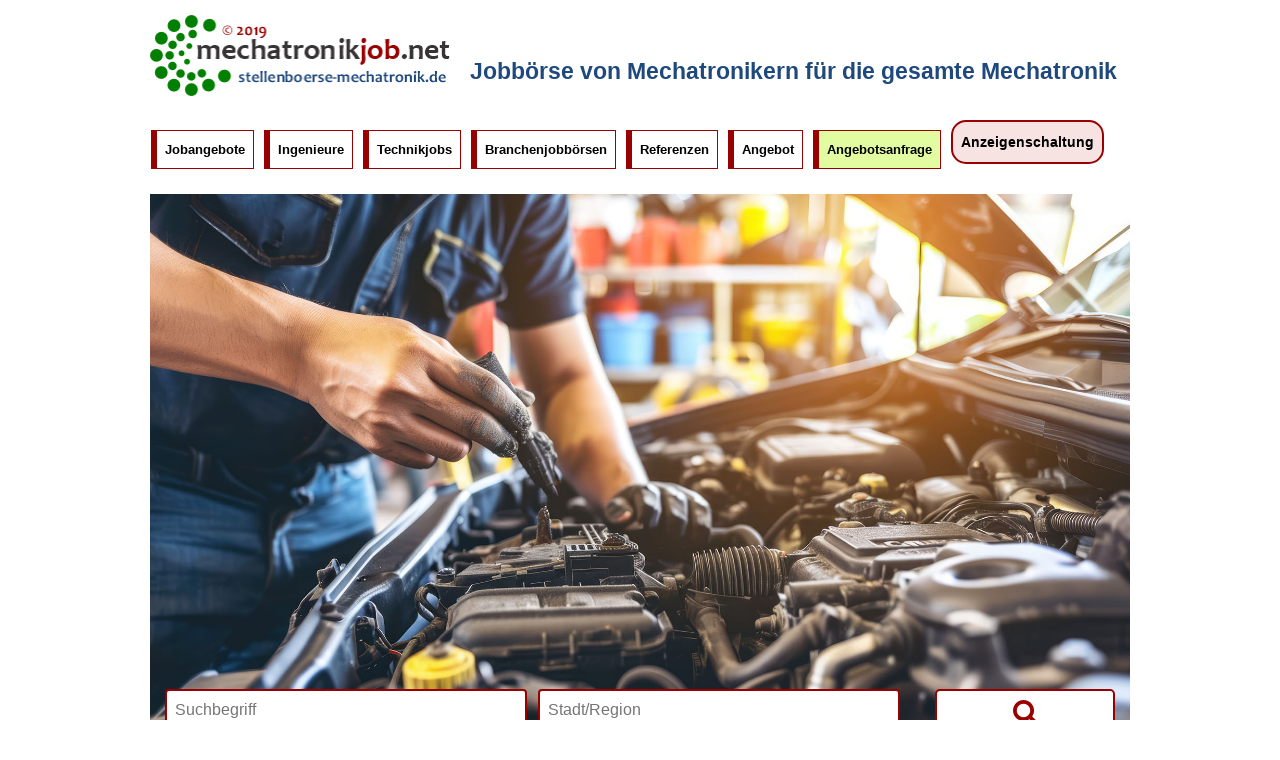

--- FILE ---
content_type: text/html; charset=UTF-8
request_url: http://mechatronikjob.net/arbeitgeber/mediadaten.php
body_size: 29274
content:
<!DOCTYPE html>
<html lang="de">
<head>
  <meta http-equiv="Content-Type" content="text/html; charset=UTF-8" />

  <title>Mechatronikjob.net | Stellenmarkt Jobb&ouml;rse Mechatronik</title>
  <meta name="description" content="mechatronikjob.net ist die BerufsJobboerse fuer alle Jobinteressenten in Mechatronik. Hier finden sich alle qualifizierten Jobangebote und fuer Unternehmen alle Fachmitarbeiter aus dem gesamten Bereich Mechatronik. Mechatronikjob.net wendet sich an alle Profis aus allen Feldern der Mechatronik von
Mechatroniker/in bis zum Mechatronikingenieur/in
Pressebewertung/Fachpresse sehr gut. Staendig aktuelle neue Jobangebote bundesweit und international.
Suchen und finden ist hier besonders einfach und effektiv. Eine kleine,feine und sehr klare SpezialJobboerse fuer alle Bereiche der Mechatronik
"/>

  <meta property="og:title" content="Mechatronikjob.net | Stellenmarkt Jobb&ouml;rse Mechatronik" />
  <meta property="og:image" content="http://mechatronikjob.net/images/mechatronikjob.png" />
  <meta property="og:description" content="mechatronikjob.net ist die BerufsJobboerse fuer alle Jobinteressenten in Mechatronik. Hier finden sich alle qualifizierten Jobangebote und fuer Unternehmen alle Fachmitarbeiter aus dem gesamten Bereich Mechatronik. Mechatronikjob.net wendet sich an alle Profis aus allen Feldern der Mechatronik von
Mechatroniker/in bis zum Mechatronikingenieur/in
Pressebewertung/Fachpresse sehr gut. Staendig aktuelle neue Jobangebote bundesweit und international.
Suchen und finden ist hier besonders einfach und effektiv. Eine kleine,feine und sehr klare SpezialJobboerse fuer alle Bereiche der Mechatronik
" />
  <meta property="og:url" content="http://mechatronikjob.net/arbeitgeber/mediadaten.php" />

  <meta name="twitter:card" content="summary" />
  <meta name="twitter:title" content="Mechatronikjob.net | Stellenmarkt Jobb&ouml;rse Mechatronik" />
  <meta name="twitter:image" content="http://mechatronikjob.net/images/mechatronikjob.png" />
  <meta name="twitter:description" content="mechatronikjob.net ist die BerufsJobboerse fuer alle Jobinteressenten in Mechatronik. Hier finden sich alle qualifizierten Jobangebote und fuer Unternehmen alle Fachmitarbeiter aus dem gesamten Bereich Mechatronik. Mechatronikjob.net wendet sich an alle Profis aus allen Feldern der Mechatronik von
Mechatroniker/in bis zum Mechatronikingenieur/in
Pressebewertung/Fachpresse sehr gut. Staendig aktuelle neue Jobangebote bundesweit und international.
Suchen und finden ist hier besonders einfach und effektiv. Eine kleine,feine und sehr klare SpezialJobboerse fuer alle Bereiche der Mechatronik
" />
  <meta name="twitter:url" content="http://mechatronikjob.net/arbeitgeber/mediadaten.php" />




  <meta name="keywords" content="Jobbörse Mechatronik Stellenmarkt Job Jobalert Mechatroniker"/>

  <meta name="robots" content="index,follow,"/>


  
  <link rel="canonical" href="http://www.mechatronikjob.net/arbeitgeber/mediadaten.php"/>
  <meta name="url" content="http://www.mechatronikjob.net"/>

  <meta name="revisit-after" content="2 days" />

  <link rel="SHORTCUT ICON" href="http://mechatronikjob.net/images/favicon.ico" />

  <meta http-equiv="pragma" content="no-cache"/>

  <meta http-equiv="cache-control" content="no-cache"/>



  <link rel="stylesheet" type="text/css" href="http://mechatronikjob.net/css/style.css" />

  <link rel="stylesheet" type="text/css" href="http://mechatronikjob.net/css/navigation.css" />

  <link rel="stylesheet" type="text/css" href="http://mechatronikjob.net/css/navigation2.css" />

  <link rel="stylesheet" type="text/css" href="http://mechatronikjob.net/css/layout.css" />

  <link rel="stylesheet" type="text/css" href="http://mechatronikjob.net/css/text.css" />

  <link rel="stylesheet" type="text/css" href="http://mechatronikjob.net/css/css.css" />



  <!-- Font-Awesome -->

  <link rel="stylesheet" href="http://mechatronikjob.net/font-awesome/css/font-awesome.min.css">

  <link rel="stylesheet" href="https://cdnjs.cloudflare.com/ajax/libs/font-awesome/4.7.0/css/font-awesome.css" integrity="sha512-5A8nwdMOWrSz20fDsjczgUidUBR8liPYU+WymTZP1lmY9G6Oc7HlZv156XqnsgNUzTyMefFTcsFH/tnJE/+xBg==" crossorigin="anonymous" referrerpolicy="no-referrer" />

	<!-- Slider CSS -->

    <link href="http://mechatronikjob.net/css/tinycarousel.css" rel="stylesheet">

  <script src="http://mechatronikjob.net/js/jquery.js" type="text/javascript"></script>

  <script src="http://mechatronikjob.net/js/jquery-cycle-min.js" type="text/javascript"></script>


  <script type="text/javascript">


            jQuery.noConflict();

            var $j = jQuery;

            $j(document).ready(function() {

                $j('.slideshow').cycle({

                    fx: 'fade',

                    speed:  'slow',

        width: 728,

                    timeout: 7000,

                    pager:  '#slider_nav',

                    pagerAnchorBuilder: function(idx, slide) {

                        // return sel string for existing anchor

                        return '#page_' + idx + ' a';

                    },

                    updateActivePagerLink: function(id,idx){

                        $j(id).find("a").removeClass('activeSlide');

                        $j('#page_' + idx + ' a').addClass('activeSlide');

                    }

                });

    $j('.slideshow').css('display', 'block');

            });



  </script>




<!-- start additional css, javascript, etc. -->

<style type="text/css">

</style>



<!-- end additional css, javascript, etc. -->

</head>

<body>

  <div id="dialog">

    <div id="wrapper_header">

      <div id="header">

        <div id="header_title">
          Jobbörse von Mechatronikern für die gesamte Mechatronik
          <!-- <br>
      <span>hier suchen hunderte Stellensuchende täglich einen neuen Job</span> -->
        </div>

        <div id="header_logo"><a href="http://mechatronikjob.net/index.php" title="Mechatronikjob.net"><img src="http://mechatronikjob.net/images/mechatronikjob.png" alt="Mechatronikjob.net" width="300" /></a></div>

      </div>

    </div>

    <div id="wrapper_navigation">

      <div id="navigation">

        <ul id="navmenu-h">

          <!-- <li><a class="level1" href="http://mechatronikjob.net/index.php" title="Startseite"><i class="fa fa-home" aria-hidden="true"></i> Home</a></li> -->

          <li><a class="level1 {STYLE}" href="http://mechatronikjob.net/stellenangebote.php" title="Stellenangebote">Jobangebote</a></li>

          <!-- <li><a class="level1 {STYLE}" href="http://mechatronikjob.net/jf_login.php" title="Jobfinder"><i class="fa fa-bell-o" aria-hidden="true"></i> Jobfinder</a></li> -->

          <!-- <li><a class="level1 {STYLE}" href="http://konstruktionsjobs.de/" title="Konstruktionsjobs" target="_blank"><i class="fa fa-building-o" aria-hidden="true"></i> Konstruktionsjobs</a></li> -->

          <li><a class="level1 {STYLE}" href="http://ingenieurweb.de/" title="Ingenieure" target="_blank">Ingenieure</a></li>

          <li><a class="level1 {STYLE}" href="http://stellenanzeigen.tech/" title="Technikjobs" target="_blank">Technikjobs</a></li>

          <!-- <li><a class="level1 {STYLE}" href="http://maschinenbaujobs-24.de/" title="Maschinenbaujobs" target="_blank">Maschinenbau</a></li> -->

          <!-- <li><a class="level1 {STYLE}" href="http://www.handwerker-jobs24.de" title="Handwerk" target="_blank"><i class="fa fa-wrench" aria-hidden="true"></i> Handwerk</a></li> -->

          <li><a class="level1 header_hide_1 {STYLE}" href="http://branchenjobboersen.de/" target="_blank" title="Branchenjobs">Branchenjobbörsen</a></li>

          <!-- <li><a class="level1 {STYLE}" href="http://www.jobline-regiojobs.de" target="_blank" title="Jobline-Regiojobs" rel="nofollow"><i class="fa fa-map-marker" aria-hidden="true"></i> D-Regiojobs</a></li> -->

          <li><a href="http://mechatronikjob.net/arbeitgeber/referenzen.php">Referenzen</a></li>

          <li><a href="http://mechatronikjob.net/arbeitgeber/angebot.php">Angebot</a></li>

          <li><a href="http://hr-instrument.com/index.php?dialog=anfrageformular&do=anfragen&req=aHR0cDovL21lY2hhdHJvbmlram9iLm5ldC88bG9nbz5pbWFnZXMvbWVjaGF0cm9uaWtqb2IucG5nPGxvZ28-MA,," class="bg-green-light-v2" target="_blank">Angebotsanfrage</a></li>

          <li><a href='http://mechatronikjob.net/arbeitgeber/varianten.php#preise' class="list-red" title="Anzeigenschaltung">Anzeigenschaltung</a></li>

        </ul>

      </div>

    </div>

    <div id="wrapper_slider">

      <img src="http://mechatronikjob.net/images/bg.jpeg" alt="">

      <div class="container" style="display: flex; align-items:center;">

        <form action="http://mechatronikjob.net/stellenangebote.php" class="form-search" method="GET" style="display: flex; align-items:center; justify-content:space-between;">

          <!-- <h2 class="text-red border-bottom border-danger">Jobsuche</h2> -->

          <div class="form-group">
            <input id="was" name="was" type="text" class="form-control" placeholder="Suchbegriff">
          </div>

          <div class="form-group" style="margin-left: -25px;">
            <input type="text" id="wo" name="wo" class="form-control" placeholder="Stadt/Region">
          </div>

          <button class="btn-red-suchen" type="submit" name="button" id="button"><i class="fa fa-search fa-2x" aria-hidden="true"></i>

        </form>

      </div>

    </div>

    <!-- End des Content Sliders-->

    <!-- Start Arbeitgeber navigation -->

    <div id="home_arbeitgeber">

      <div id="home_arbeitgeber_nav">

        <!-- <div class="title-header-3">
      HTML/Stellenanzeige durchgehend bis zur Stellenbesetzung einmalig &euro; 720,- netto
    </div> -->

        <div class="title-header-2">
          <h2>Mechatronikjob.net ist die erfahrene und erfolgreiche Spezialjobbörse
          für alle qualifizierten Bereiche der Mechatronik</h2>
          <h4><b class="text-red">Unsere klare Zielsetzung:</b><br>Wir bringen Unternehmen der Branche mit sehr gut passenden Fach-und 
          Führungskräften gezielt, schnell und kostengünstig zusammen.</h4>

          <h4><b class="text-purple">Arbeits-Garantie 6 Monate:</b>
          <br>
          Sollte der eingestellte MA innert dieser Zeit kündigen - kostenfreie Neusuche</h4>

        </div>

        <div style="padding-left: 5px;" class="arbeitgeber_logos">

          <div div id="slider1">
            <a class="buttons prev" href="#"><i class="fa fa-chevron-left" aria-hidden="true"></i></a>
            <div class="viewport">
              <ul class="overview">

                <li>
                  <div class="overview-img">
                    <a href="">
                      <img src="http://mechatronikjob.net/images/htmllogo/9853.png" />
                    </a>
                  </div>
                  <div class="overview-content">
                    <a href="" class="titulo">Assfalg GmbH</a>
                  </div>
                </li>

                <li>
                  <div class="overview-img">
                    <a href="">
                      <img src="http://mechatronikjob.net/images/htmllogo/9851.png" />
                    </a>
                  </div>
                  <div class="overview-content">
                    <a href="" class="titulo">Jakob Becker GmbH & Co. KG</a>
                  </div>
                </li>

                <li>
                  <div class="overview-img">
                    <a href="">
                      <img src="http://mechatronikjob.net/images/htmllogo/9850.png" />
                    </a>
                  </div>
                  <div class="overview-content">
                    <a href="" class="titulo">BZ Baumaschinen GmbH</a>
                  </div>
                </li>

                <li>
                  <div class="overview-img">
                    <a href="">
                      <img src="http://mechatronikjob.net/images/htmllogo/9847.png" />
                    </a>
                  </div>
                  <div class="overview-content">
                    <a href="" class="titulo">BESTEC GmbH</a>
                  </div>
                </li>

                <li>
                  <div class="overview-img">
                    <a href="">
                      <img src="http://mechatronikjob.net/images/htmllogo/9844.png" />
                    </a>
                  </div>
                  <div class="overview-content">
                    <a href="" class="titulo">Messer Produktionsgesellschaft Speyer mbH</a>
                  </div>
                </li>

                <li>
                  <div class="overview-img">
                    <a href="">
                      <img src="http://mechatronikjob.net/images/htmllogo/9843.png" />
                    </a>
                  </div>
                  <div class="overview-content">
                    <a href="" class="titulo">ETS Edelstahltechnik GmbH</a>

                  </div>
                </li>

                <li>
                  <div class="overview-img">
                    <a href="">
                      <img src="http://mechatronikjob.net/images/htmllogo/9841.png" />
                    </a>
                  </div>
                  <div class="overview-content">
                    <a href="" class="titulo">Ernst Dello GmbH & Co. KG</a>

                  </div>
                </li>

                <li>
                  <div class="overview-img">
                    <a href="">
                      <img src="http://www.elektronikjobs-24.de/images/htmllogo/87139.png" />
                    </a>
                  </div>
                  <div class="overview-content">
                    <a href="" class="titulo">Smurfit Kappa GmbH</a>
                  </div>
                </li>

                <li>
                  <div class="overview-img">
                    <a href="">
                      <img src="http://mechatronikjob.net/images/htmllogo/9829.png" />
                    </a>
                  </div>
                  <div class="overview-content">
                    <a href="" class="titulo">Werner Bauser GmbH</a>

                  </div>
                </li>

                <li>
                  <div class="overview-img">
                    <a href="">
                      <img src="http://mechatronikjob.net/images/logo/355.png" />
                    </a>
                  </div>
                  <div class="overview-content">
                    <a href="" class="titulo">LRE Medical GmbH</a>
                  </div>
                </li>

                <li>
                  <div class="overview-img">
                    <a href="">
                      <img src="http://www.elektronikjobs-24.de/images/logo/158.png" />
                    </a>
                  </div>
                  <div class="overview-content">
                    <a href="" class="titulo">Abellio Rail Baden-Württemberg GmbH</a>
                  </div>
                </li>

                <li>
                  <div class="overview-img">
                    <a href="">
                      <img src="http://www.mechatronikjob.net/images/htmllogo/9834.png" />
                    </a>
                  </div>
                  <div class="overview-content">
                    <a href="" class="titulo">Mettler Toledo (Garvens) GmbH</a>
                  </div>
                </li>

              </ul>
            </div>
            <a class="buttons next" href="#"><i class="fa fa-chevron-right" aria-hidden="true"></i></a>
          </div>

          <div class="text-after-menu">
            <p>
              <b class="text-blue font-22">Wir ruhen nicht, bis Ihre Stelle optimal besetzt ist !</b>
              <!-- <br>
              <b class="text-red font-16">Wie lange Sie Ihr Stelleninserat veröffentlichen wollen, (ohne Mehrkosten) entscheiden Sie !</b> -->
            </p>
          </div>

          <div class="clear"></div>

        </div>

      </div>

      <div id="home_arbeitgeber_left">

        <div class="buttons-left">

          <a href="http://mechatronikjob.net/arbeitgeber/anmelden.php" class="btn-green-light" rel="nofollow">Login Express</a>

          <a href="http://mechatronikjob.net/arbeitgeber/registro.php" class="btn-re" rel="nofollow">Registrieren Express</a>

          <!-- <a href="http://mechatronikjob.net/arbeitgeber/angebot.php" class="btn-orange" rel="nofollow"> Angebot</a>

            <a href="http://hr-instrument.com/index.php?dialog=anfrageformular&do=anfragen&req=aHR0cDovL21lY2hhdHJvbmlram9iLm5ldC88bG9nbz5pbWFnZXMvbWVjaGF0cm9uaWtqb2IucG5nPGxvZ28-MA,," class="btn-ar" rel="nofollow" target="_blank"> Angebot anfragen</a> -->
        </div>

        <!-- <p class="text-center">
              <a href="http://www.branchenjobboersen.de/" target="_blank"><img src="http://www.branchenjobboersen.de/images/branchen-jobboersen.png" width="150" /></a>
          </p> -->

        <div class="logos-left">

          <a href="http://stellenanzeigen.tech/" target="_blank"><img src="http://stellenanzeigen.tech/images/stellenanzeigen.png" /></a>

        </div>

        <div class="buttons-left">

          <a href="http://mechatronikjob.net/" class="btn-green-light" rel="nofollow">Mechatronikjob.at</a>

          <!-- <a href="http://mechatronikjob.net/" class="btn-re" rel="nofollow">Mechatronik.world</a> -->

        </div>

        <div class="logos-left">

          <a href="http://ingenieur.at/" target="_blank"><img src="http://ingenieur.at/images/ingenieur.png" /></a>

        </div>

      </div>

    </div>

    <div class="clear"></div>

    <div id="navigation2">

      <ul id="navmenu-h2">


        <li><a class="" href="http://mechatronikjob.net//arbeitgeber/wir-bieten.php" title="Wir">Wir bieten</a></li>

        <li><a class="level1" href="http://mechatronikjob.net//arbeitgeber/mediadaten.php" title="Mediadaten">Mediadaten</a></li>

        <li><a class="level1" href="http://mechatronikjob.net//arbeitgeber/inklusive.php" title="Inklusive">Inklusive</a></li>

        <li><a class="level1 {STYLE}" href="http://mechatronikjob.net/arbeitgeber/index.php?dialog=vorschaltseite" title="Anzeigenpreise">Anzeigenpreise</a></li>

        <li><a class="level1 {STYLE}" href="http://mechatronikjob.net/arbeitgeber/zugriffszahlen.php" title="Zugriffszahlen">Zugriffszahlen</a> </li>

        <li>
              
              <a href="http://mechatronikjob.net/arbeitgeber/varianten.php#preise" class="btn-stellenanzeige">Anzeigenschaltung</a>
            
          </li>

        <!-- <li><a class="level1 {STYLE}" href="mailto:anzeigen@mechatronikjob.net" title="Anzeigen">anzeigen@mechatronikjob.net</a> </li> -->

      </ul>

      <div class="clear"></div>

    </div>



    <!-- End Arbeitgeber Navigation-->



    <div id="wrapper_content">

      <div id="content">

        <div id="frame_home" class="clear">
  <div id="second_column3" class="home_columns">

    <!-- start additional Anzeige -->

    <h1>Mediadaten</h1>

    <p>

      Mit mechatronikjob.net der beliebten Jobbörse für die Mechatronik finden Sie
      hunderte Stellensuchende passend zu Ihren freien Stellen schnell und sofort.

    </p>

    <br><br>

    <h3>Ihre Vorteile als Arbeitgeber</h3>

    <div class="list-square-red">
      <ul>
        <li>mechatronikjob.net Wird von Stellensuchenden gelesen die in der Mechatronik tätig sind</li>

        <li>User/Leser aktuell ca. 161.000</li>

        <li>Page Impressions: 1.108.000</li>

        <li>Arbeitgeber inserieren preiswert, flexibel und sparen Zeit und Geld</li>

        <li>Leser sind im Durchnschnitt pro Besuch ca. 8 Minuten auf den Seiten</li>

        <li>Publikationszeit: Expressanzeige bis zu 3 Monate, Premiumanzeige bis zu 6 Monate, Premiumanzeige Exklusiv bis zu 12 Monate</li>

        <li>Anzeigenschaltung/Expressanzeige über Ihren Kundenaccount</li>

        <li>Publikation von HTML/Anzeigen gestaltet zum günstigsten Tarif</li>

        <li>Verbreitung der Stellenausschreibung zusätzlich über Jobsuchmaschinen</li>

        <li>Matching Ihrer Anzeige mit unserer internen Bewerberdatenbank nach Schaltung</li>

        <li>Sichere Anzeigenschaltung mit Vollzeitwertgarantie und Reichweitengarantie</li>

        <li>User aus allen Berufsbereichen der Mechatronik</li>

        <li><a href="http://mechatronikjob.net/arbeitgeber/varianten.php#preise">zur Anzeigenschaltung</a></li>

      </ul>
    </div>

    <br><br>

    <h3>mechatronikjob.net arbeitet auch mit Agenturen</h3>

      <p>

        Eingetragene Werbeagenturen erhalten eine 15%ige AE- direkt an der Rechnung abgezogen.

      </p>

      <p>

        Es gelten unsere allgem. <a href="http://mechatronikjob.net/arbeitgeber/agb.php">AGB</a> auf der Webseite

      </p>

      <p>

        Anfragen richten Sie bitte direkt an: <a href="mailto:anzeigen@mechatronikjob.net" class="text-red"><b>anzeigen@mechatronikjob.net</b></a>

      </p>

      <p>

        <a href="index.php">Startseite zurück</a>

    </p>

    <br><br>
              
  </div>


  <!-- end additional Anzeige -->

    <div id="wrapper_footer" class="clear">

    <div style="border-bottom:3px solid #990000; padding-bottom:10px;">

      &copy; 2019 <a href="http://mechatronikjob.net/index.php">Mechatronikjob.net</a> |
      <a href="http://mechatronikjob.net/arbeitgeber/impressum.php">Impressum</a> |
      <a href="http://mechatronikjob.net/arbeitgeber/agb.php">AGB</a> |
      <a href="http://mechatronikjob.net/arbeitgeber/datenschutzerklaerung.php">Datenschutzerklärung</a> |
      <a href="http://mechatronikjob.net/arbeitgeber/haftungshinweise.php">Haftungshinweise</a> |
      <a href="http://mechatronikjob.net/arbeitgeber/faq.php">FAQ</a> |
      <!-- <a href="http://mechatronikjob.net/arbeitgeber/partner_kooperationen.php">Kooperationen</a> | -->
      <a href="http://mechatronikjob.net/arbeitgeber/geschlechterhinweis.php">Geschlechterhinweis</a> | 
      <a href="http://mechatronikjob.net/arbeitgeber/beschwerde.php">Beschwerde</a>
      <br />
      <a href="http://mechatronikjob.net/arbeitgeber/kundenreferenzen.php">Kundenreferenzen</a> | 
      <a href="http://mechatronikjob.net/arbeitgeber/kooperationen.php">Kooperationen</a> |
      <a href="http://mechatronikjob.net/arbeitgeber/varianten.php#presise">Stellenanzeige schalten</a> |
      <a href="http://mechatronikjob.net/arbeitgeber/registro.php" rel="nofollow">Unternehmen registrieren</a> |
      <a href="http://mechatronikjob.net/arbeitgeber/mediadaten.php">Mediadaten</a> |
      <a href="http://mechatronikjob.net/arbeitgeber/index.php?dialog=vorschaltseite">Anzeigenpreise</a> |
      <a href="mailto:anzeigen@mechatronikjob.net" class="text-red"><b>anzeigen@mechatronikjob.net</b></a>

    </div>

      <div style="padding-top:10px;">

        <a href="http://www.handelsblatt.com/" target="_blank" rel="nofollow">Newsticker</a>  | 

        <a href="http://www.welt.de/" target="_blank" rel="nofollow">Tageszeitung</a> | 

        <a href="http://www.wetter.de/" target="_blank" rel="nofollow">Wetter</a> | 

        <a href="http://www.schlummer-atlas.de/" target="_blank" rel="nofollow">Hotels</a> | 
        <a href="http://www.alles-deutschland.de/" target="_blank" rel="nofollow">Stadtinfos</a> | 

        <a href="http://www.justlanded.de/" target="_blank" rel="nofollow">Auslandsguide</a> | 

        <a href="http://www.feiertage.net/" target="_blank" rel="nofollow">Feiertagskalender</a> | 

        <a href="http://www.entfernung.org/" target="_blank" rel="nofollow">Entfernungsmesser</a> | 

        <a href="http://www.orte-in-deutschland.de/" target="_blank" rel="nofollow">Orte/Deutschland</a> | 

        <a href="http://www.plz-suche.org/" target="_blank" rel="nofollow">PLZ-Deutschland</a>

    </div>


  </div>

<!-- <div id="wrapper_footer" class="clear">

  <div id="footer">

    <div id="footer_inside">

      <table width="100%" border="0" cellspacing="0" cellpadding="5">

        <tr>

          <td width="20%" class="footer_title">Jobsuche</td>

          <td width="20%" class="footer_title">Bewerberinfos</td>

          <td width="20%" class="footer_title">Arbeitgeber</td>

          <td width="20%" class="footer_title">Über uns</td>

          <td width="20%" class="footer_title">Informationen</td>

        </tr>

        <tr>

          <td colspan="5">

            <div style="border-top:2px solid #990000; margin:10px 0;"></div>

          </td>

        </tr>

        <tr>

          <td valign="top" class="footer_box"><a href="http://mechatronikjob.net/branchen.php">Nach Funktionsbereichen</a><br />

              <a href="http://mechatronikjob.net/bundeslaender.php">Nach Ländern / Regionen</a><br />

              <a href="http://mechatronikjob.net/kompakt-fuer-stellensuchende.php">Kompakt / Stellensuchende</a></td>

          <td valign="top" class="footer_box">

            <a href="http://mechatronikjob.net/jf_login.php">Jobfinder/Alert nutzen</a><br />


            <a href="http://mechatronikjob.net/partnernetz.php">Partnernetzwerk</a><br /></td>

          <td rowspan="3" valign="top" class="footer_box"><a href="http://mechatronikjob.net/arbeitgeber/index.php?dialog=vorschaltseite">Stellenanzeige schalten</a><br />

              <a href="http://mechatronikjob.net/arbeitgeber/mediadaten.php">Mediadaten</a> <br />

              <a href="http://mechatronikjob.net/arbeitgeber/insertionspreise.php">Anzeigen / Preise</a> <br />

              <a href="http://mechatronikjob.net/arbeitgeber/kompaktfuerarbeitgeber.php">Kompakt</a><br>

              <a href="http://mechatronikjob.net/arbeitgeber/gutegruende.php">Gute Gründe</a><br />

              <a href="http://mechatronikjob.net/arbeitgeber/kundensicherheits-garantien.php">Erfolgsgarantien</a> <br />

              <a href="http://mechatronikjob.net/arbeitgeber/bannerwerbung.php">Bannermarketing</a> <br />

          <td rowspan="3" valign="top" class="footer_box"><a href="http://mechatronikjob.net/arbeitgeber/unserewerte.php">Unsere Werte</a><br />

            <a href="http://mechatronikjob.net/arbeitgeber/kundenreferenzen.php">Kundenreferenzen</a><br />

            <a href="http://mechatronikjob.net/partnernetz.php">Netzwerkpartner</a><br />

            <a href="http://mechatronikjob.net/arbeitgeber/kontakt.php">Kontakt</a><br />

            <a href="http://mechatronikjob.net/arbeitgeber/faq.php">FAQ</a><br />

            <a href="http://mechatronikjob.net/arbeitgeber/impressum.php">Impressum</a><br />

            <a href="http://mechatronikjob.net/arbeitgeber/agb.php">AGB</a><br />

            <a href="http://mechatronikjob.net/arbeitgeber/datenschutzerklaerung.php">Datenschutzerklärung</a><br />

            <a href="http://mechatronikjob.net/arbeitgeber/haftungshinweise.php">Haftungshinweise</a><br />

            <a href="http://de.fotolia.com" target="_blank" rel="nofollow">Bildquellen Fotolia</a></td>

          <td rowspan="3" valign="top" class="footer_box">

            <a href="http://www.handelsblatt.com/" target="_blank" rel="nofollow">Newsticker</a> <br />

            <a href="http://www.welt.de/" target="_blank" rel="nofollow">Tageszeitung</a><br />

            <a href="http://www.wetter.de/" target="_blank" rel="nofollow">Wetter</a><br />

            <a href="http://www.schlummer-atlas.de/" target="_blank" rel="nofollow">Hotels</a><br />
            <a href="http://www.alles-deutschland.de/" target="_blank" rel="nofollow">Stadtinfos</a><br />

            <a href="http://www.justlanded.de/" target="_blank" rel="nofollow">Auslandsguide</a><br />

            <a href="http://www.feiertage.net/" target="_blank" rel="nofollow">Feiertagskalender</a><br />

            <a href="http://www.entfernung.org/" target="_blank" rel="nofollow">Entfernungsmesser</a><br />

            <a href="http://www.orte-in-deutschland.de/" target="_blank" rel="nofollow">Orte/Deutschland</a><br />

            <a href="http://www.plz-suche.org/" target="_blank" rel="nofollow">PLZ-Deutschland</a><br /></td>

        </tr>

      </table>

    </div>

  </div>

</div> -->

<!-- <div id="wrapper_copyright_powered2" class="clear">

  

</div> -->

    <script type="text/javascript" src="https://code.jquery.com/jquery-latest.min.js"></script>

    <script src="http://mechatronikjob.net/js/jquery.tinycarousel.js"></script>
    <script type="text/javascript">
        $(document).ready(function()
        {
            $('#slider1').tinycarousel();
        });

        $(document).ready(function() {    
            $(img).css({'left':($(li).width()/2)-($(img).width()/2),'top':($(li).height()/2)-($('#content').height()/2)});
        });
    </script>

</body>

</html>


--- FILE ---
content_type: text/css
request_url: http://mechatronikjob.net/css/style.css
body_size: 1075
content:
/*Global Stylesheet*/
/*Import all the Stylesheets*/

html {
    height: 100%;
    margin: 0px;
    padding: 0px;
}
body {
    margin: 0 auto;
    background-color: #FFF;
    font-family: Arial,Helvetica,sans-serif;
    /*background: url(images/header_background.jpg) repeat-x;*/
    font-size:12px;
    color:#333333;
    height: auto;
    width: 980px;
    text-align: left;
    padding: 0 0 20px;
}

#beforepie{
	margin-bottom:20px;
}

#divrojo{	
	width:600px;
	padding:10px;
	margin:10px auto;
	background:#cccccc;
	margin-bottom:20px;
	color:#990000;
}
#divrojo a{
	color:#990000;
}


.footer-all-portals{
	text-align:center;
	padding:10px 0px;
}
.footer-all-portals-title{
	font-weight:bold;
	padding-bottom:3px;
}
.footer-all-portals-portal{
	display:inline-block;
	padding:0px 3px;
}


/* social */
.social-buttons-outer{
	width:100%;
	padding:20px 0px;
}
.social-buttons-inner{
	width:100%;
	text-align:center;
}
.social-button{
	display:inline-block;
	padding-right:14px;
}
.social-button svg{
	fill:#990000;
}
.social-button svg:hover{
	opacity:0.7;
}
/* social */

--- FILE ---
content_type: text/css
request_url: http://mechatronikjob.net/css/layout.css
body_size: 41645
content:
/* Styles of the Layout */



/* Header Styles */



#wrapper_header {
	margin: 15px 0;
	padding: 0;
	width: 100%;
}
#header {
	margin: 0 auto;
	padding: 0 0 15px;
	width: 980px;
	height: 85px;
	position: relative;
}
#header_title {
	font-size: 23px;
	font-weight: 700;
	left: 320px;
	position: absolute;
	/*width: 600px;*/
	top: 20px;
	color: #1f497d;
	margin: 1em 0;
	padding: 0;
	line-height: 1.2;
	text-align: center;
}
#header_title span
{
    font-size: 0.8em;
		color:#990000;
}

#header_logo {
	display: block;
 	/*margin-top:1*/
	 height: 40px;
	margin: 0;
	outline: medium none;
	/* padding-top: 20px; */
	float: left;
	right: 0;
}
#header_promoter {
	width: 295px;
	height: 24px;
	padding-top: 5px;
	margin-right: 0px;
	margin-bottom: -17px;
	float: right;
}
#header_promoter .promoter_link {
	font-size: 15px;
	color: #FFF;
}
#header_links {
	right: 0px;
	float: right;
	top: 10px;
	font-size: 11px;
	width: 500px;
}
#header_links ul {
	margin: 10;
	padding: 0;
}
#header_links .search div {
	padding-right: 0.5em;
	padding-left: 0.5em;
	background-color: #6983B6;
}
#wrapper_navigation {
	margin: 0 0 10px;
	/*position: relative;*/
	z-index: 200;
	width: 100%;
	/*padding: 25px 0 0;*/
	/*background: url("images/menu_bkgnd.jpg");*/
}
#navigation {
	display: inline-block;
    vertical-align: middle;
}

#navigation2{
	width: 980px;
    padding: 0 10px;
    margin: 0 10px 20px;
}

#navigation-right
{
    display: inline-block;
    vertical-align: middle;
    margin-left: -5px;
    margin-top: -10px;
}
#search_div {
	float: right;
	margin-top: 2px;
}
#search_div div {
	float: left;
	margin-top: 2px;
}
#search_div input.search_button {
	padding: 0px;
}
#search_div input.search_input {
	padding: 0px;
}
#wrapper_banner {
	margin: 0;
	padding: 0;
	width: 100%;
}
#banner {
	margin: 0 auto;
	padding: 0;
	width: 970px;
	height: 244px;
	position: relative;
	background-image: url("images/frontpage_new.jpg");
	background-position: center center;
	background-repeat: no-repeat;
}
#banner_text {
	top: 40px;
	left: 540px;
	width: 370px;
	height: 105px;
	position: absolute;
	font-size: 1.4em;
	color: #000000;
	line-height: 1.2;
}
#wrapper_content {
	margin: 0 auto;
	padding: 0;
	width: 980px;
}
#content {
	margin: 0px;
	padding: 0;
	width: 100%;
	position: relative;
	float: left;
	height: auto !important;
	background-color: #FFFFFF;
	z-index: 999;
}
#wrapper_footer {
	text-align: center;
	border-radius:10px;
	background-color: #eee;
	color:#000000;
	padding:10px;
	width: 100%;
	font-weight: 500;
	margin-bottom: 30px;
}

#wrapper_footer a
{
	color: #000;
}

#footer {
	margin: 0 auto;
	padding: 0;
	width: 980px;
	height: 225px;
	position: relative;
	background-color: #fff;
}

#footer_inside {
	margin: 0;
	padding: 0px;
	width: 980px;
	height: 250px;
	position: absolute;
	text-align: left;
	/*background-color:#f1f5e8;*/
}

#wrapper_copyright_powered {
	margin: 0 auto;
	padding: 10px 0 15px 0;
   width: 980px;
	color: #999999;
	font-size: 11px;
	border-top: 1px solid #E8E8E8;
	height: 65px;
}

#wrapper_copyright_powered2 {
	margin: 0 auto;
	padding: 10px 10px 15px 10px;
	width: 960px;
	color: #666;
	font-size: 11px;
	border-top: 2px solid #990000;
	height: 44px;

}

#copyright {
	float: left;
	text-align: left;
	/*margin-top: -25px;*/
	margin-bottom: 15px;
}

#copyright h3{
	color: #990000;
	font-weight: 700;
}

#powered {
	float: right;
	text-align: right;
}
/* Footer Inside Style */

#footer_inside a{
    text-decoration:none;
    color:#1e477b;
	font-size: 12px;
}

#footer_inside a:hover{
    text-decoration:none;
}

#footer_inside .footer_title{
	color:#ffffff;
	font-size:12px;
	font-weight:bold;
	background-color:#769A19;
}

#footer_inside .footer_box
{
	background-color:#e2fca1;
}

#footer_inside .footer_box a{
	color:#000000;
	}

#footer_inside .footer_box a:hover
{
	text-decoration: underline;
}


/*spezial Styles für die Startseite*/



#frame_home {
	margin: 0;
	padding: 0;
	width: 100%;
	height: auto !important;
	float: left;
}
#first_column {
	width: 225px;
	/*margin-top: -300px;*/
}
#second_column2 {
	width: 700px;
	padding-left: 8px;
	;
}

#second_column3 {
	width: 980px;
	padding: 10px;
	;
}

#second_column {
	width: 534px;
}
/*spezial Styles für die Anzeigen/Inhalte */

#contenidoanuncio {
	width: 704px;
	padding-top: 10px;
	padding-left: 10px;
	font-size: 13px;
	text-align: left;
}
#titleanuncio {
	color: #2c7746;
	font-weight: normal;
	font-size: 20px;
}
#titleanuncio hr {
	width: 100%;
	height: 0px;/*solo queremos borde*/
	text-align: left;
	border-top: 0px;/*quita el grosor extra de Opera y FFox*/
	border-bottom: #990000 solid 1px;
}
#contenidoanuncio ul {
	list-style-type: square;
	padding-left: 15px;
}
#contenidoanuncio a {
	color: #2c7746;
	text-decoration: none;
}
#contenidoanuncio a:hover {
	color: #2c7746;
	text-decoration: none;
}
.label_gelb {
	font-size: 16px;
	color: #FFFFFF;
	background-color: #e9ad17;
	font-weight: bold;
	height: 35px;
	margin-right: 20px;
	padding: 3px 13px 10px 10px;
}
td.links {
	width: 210px;
	padding-top: 5px;
}
td.rechts {
	width: 550px;
	padding-bottom: 15px;
}
#rahmen_aussen {
	border: 0px solid #333333;
	background-color: #FFFFFF;
	margin: 8px auto;
	background-image: url(images/alpineheader.jpg);
	background-repeat: no-repeat;
	padding-top: 310px;
	background-position: 20px 15px;
}
/*end spezial Style Anzeigen/inhalte*/

#third_column {
	margin-right: 0px;
	width: 180px;
	float: right;
}
.box {
}
.home_columns {
	display: inline;
	float: left;
	height: auto;
	line-height: 1.4;
	margin: 0 17px 15px 0;
	overflow: hidden;
	padding: 0px;
}
.block_contents {
	padding: 14px 10px;
	background-color: #eee;
}


.block_contents h4
{
	font-size: 16px;
	color: #000000;
	font-weight: 700;
	padding: 5px;
	margin: 5px 0 14px;
	text-align: center;
	border-top: 3px solid #990000;
	border-bottom: 3px solid #990000;
}

.block_contents a
{
	color: #000;
}

.home_columns h3.homepage_heading {
	color: #444242;
	margin: 0px;
	padding: 6px 13px;
}
#frame_home_right {
	margin: 0;
	padding: 0;
	width: 292px;
	height: auto !important;
	float: right;
}
#boxes_home {
	margin: 30px 0 0 0;
	padding: 0px 0px 0px 0px;
	width: 616px;
	height: auto !important;
	float: left;
}
#boxes_left, #boxes_center, #boxes_right {
	margin: 0;
	padding: 0;
	width: 292px;
	height: auto !important;
	float: left;
}
#boxes_left, #boxes_center {
	padding-right: 31px;
}

/*
#wrapper_slider {
	margin: 0;
	padding: 0;
	width: 100%;
}
#stellensuche {
	margin-top: 25px;
	float: left;
	width: 225px;
}

#stellensuche h2{
	font-size: 18px;
	color: #990000;
	font-weight: 700;
	margin-bottom: 2em;
}

#stellensuche .form-group{
	margin-bottom: 40px;
}

#stellensuche strong
{
	color: #990000;
}

#tt {
	height: 255px;
	width: 734px;
	float: right;
}
.slideshow {
	height: 190px;
	width: 734px;
	padding: 0px;
	float: right;
}
div.slide {
	height: 180px;
	width: 734px;
}
#home_slider .slideshow img {
	margin: 5px 0;
	height: 180px;
	width: 734px;
}
#slider_controls {
	margin: 0 auto;
	margin-top: 0px;
	z-index: 40;
	position: absolute;
	font-size: 10px;
	width: 980px;
}
#slider_controls ul {
	margin: 0;
	padding: 0;
	float: right;
	position: absolute;
	right: 20px;
}
#slider_controls ul li {
	margin: 0;
	padding: 0;
	list-style: none;
	float: left;
	display: block;
	background: none repeat scroll 0 0 transparent;
	font-size: 13px;
	margin: 0 5px 0 0;
}
#slider_controls ul li a {
	background: none repeat scroll 0 0 #999999;
	color: #FFFFFF;
	display: block;
	font-weight: normal;
	outline: medium none;
	padding: 10px 4px 4px;
	text-decoration: none;
}
#slider_controls ul li a:focus {
	outline: none;
}
#slider_controls ul li a:hover, #slider_controls ul li a.activeSlide {
	background-color: #990000;
}

*/

#wrapper_slider {
    /*width: 734px;*/
    margin: 25px 0 15px;
    float: none;
    width: 100%;
    height: 560px;
    position: relative;
}

#wrapper_slider img{
position: absolute;
inset: 0;
display: block;
width: 100%;
height: 100%;
-o-object-fit: cover;
object-fit: cover;
z-index: 1;
}

#wrapper_slider .container {
    position: absolute;
    width: 980px;
    margin: 480px 0 0;
    z-index: 3;
}

#wrapper_slider .container form{
    width: 100%;
    margin: 0 15px;
}

#wrapper_slider .container .form-group {
    display: inline-flex;
    align-items: center;
    width: 40%;
}

#wrapper_slider .container .form-group input{
    width: 100%;
}

#wrapper_slider .container .form-group input::placeholder{
    font-size: 16px;
}

#wrapper_slider .container .form-group input.form-control{
    width: 90%;
    margin-top: 15px;
    border: 2px solid #990000 !important;
    padding: 9px 8px !important;
    /*height: 42px !important;*/
}

#wrapper_slider .container .form-group input.form-control:focus{
    border: 1px solid #990000 !important;
}

/*#wrapper_slider .container .form-group input[type=submit]{
    width: 100% !important;
    height: 34px !important;
    margin-bottom: 20px !important;
}*/

.btn-red-suchen {
    width: 180px;
    background-color: #fff;
    color: #990000;
    height: 42px;
    padding: 8px;
    border-radius: 5px;
    font-weight: bold;
    /*font-size: 14px;*/
    border: 2px solid #990000;
    cursor: pointer;
    }
    
    .btn-red-suchen:hover{
        background: #f5f5f5;
    }

#home_arbeitgeber {
	/*height: 150px;*/
	width: 980px;
	float: left;
	z-index: 999;
}
#home_arbeitgeber_nav {
	/*height: 60px;*/
	width: 734px;
	margin-left: auto;
	margin-right: auto;
	padding: 0px;
	margin: 0 0 15px;
	float: right;
}

#home_arbeitgeber_left{

    margin: 20px 15px 0 0;
    float: left;
    width: 230px;
}


@font-face{
    font-family:FontAwesome;
    src:url(https://netdna.bootstrapcdn.com/font-awesome/2.0/font//fontawesome-webfont.eot?#iefix) format('eot'),
    url(https://netdna.bootstrapcdn.com/font-awesome/2.0/font//fontawesome-webfont.woff) format('woff'),
    url(https://netdna.bootstrapcdn.com/font-awesome/2.0/font//fontawesome-webfont.ttf) format('truetype'),
    url(https://netdna.bootstrapcdn.com/font-awesome/2.0/font//fontawesome-webfont.svg#FontAwesome) format('svg');
    font-weight:400;font-style:normal;}

/* estilos para la lista y quitar el predeterminado */
.list-circle ul { padding-left:20px; list-style:none; }
.list-circle li { margin-bottom:10px; }

/* aqui viene la magia */
.list-circle li:before {
    font-family: 'FontAwesome';
    content:"\f111";
    margin:0 5px 0 -15px;
    color: #31496B;
}

.list-square-red ul { padding-left:20px; list-style:none; }
.list-square-red li { margin-bottom:20px; }

/* aqui viene la magia */
.list-square-red li:before {
    font-family: 'FontAwesome';
    content:"\f0c8";
    margin:0 5px 0 -15px;
    color: #990000;
}

.list-square-green ul { padding-left:20px; list-style:none; }
.list-square-green li { margin-bottom:10px; }

/* aqui viene la magia */
.list-square-green li:before {
    font-family: 'FontAwesome';
    content:"\f0c8";
    margin:0 5px 0 -15px;
    color: #2c7746;
    font-size: 12px;
}

/* List Circle Red */

/* estilos para la lista y quitar el predeterminado */
.list-circle-red ul { padding-left:15px; list-style:none; }
.list-circle-red li { margin-bottom:25px; }

/* aqui viene la magia */
.list-circle-red li:before {
    font-family: 'FontAwesome';
    content:"\f111";
    margin:0 0 0 -15px;
    color: #990000;
}

.text-green
{
	color:#769A19;
}

.text-red
{
	color:#990000 !important;
}

.text-white{
    color: #fff !important;
}

a.btn-red
{
    background-color:#990000;
    border: 1px solid #990000;
    color:#fff;
    padding:10px 5px;
    text-decoration:none;
    font-size:14px;
    border-radius:5px;
}

a.btn-red:hover
{
    background-color: #990000;
    opacity:0.7;
    text-decoration:none;
    color:#fff;
}

a.btn-branchen
{
    background-color:#769A19;
    border:1px solid #769A19;
    color:#fff;
    padding:10px 5px;
    text-decoration:none;
    font-size:14px;
    border-radius:5px;
}

a.btn-branchen:hover
{
    background-color: #769A19;
    opacity:0.7;
    text-decoration:none;
    color:#fff;
}

a.btn-branchen i
{
    display: inline-block;
    vertical-align: middle;
}

a.btn-branchen .btn-text
{
    display: inline-block;
    vertical-align: middle;
}

/* Job Job Top */

.header-top-job {
    margin-top: 15px;
    background-color: #fff;
    border-top: 1px solid #769A19;
    border-left: 1px solid #769A19;
    border-right: 1px solid #769A19;
    padding: 5px;
    color: #fff;
    border-radius: 5px 5px 0 0;
}

.rebbon-tob-job
{
    padding: 6px;
    font-weight: bold;
    font-size: 13px;
    position: relative;
    background: url('../images/ribbon.png') no-repeat right top;
    margin-top: -10px;
    margin-left: auto;
    margin-right: auto;
    width: 144px;
    text-align: center;
}

.content-top-job {
    text-align: center;
    padding: 10px 0;
    border-left: 1px solid #769A19;
    border-right: 1px solid #769A19;
    border-bottom: 1px solid #769A19;
    /*margin-bottom: 10px;*/
    /* border-bottom: 15px solid #769A19; */
    font-size: 11px;
}

.top-job h4 {
    background-color: #fff;
    border: 1px solid #990000;
    text-align: center;
    padding: 10px;
    color: #990000;
    font-size: 14px;
    font-weight: bold;
    margin: 0;
}

.content-top-job .content-top-job-line {
    border-bottom: 1px solid #769A19;
    margin: 8px 30px 15px 30px;
}

/* Alle Stellenangebote */

.content-alle-stellenangebote
{
	width: 100%;
	padding: 10px 0;
	margin-bottom: 20px;
	border-top: 1px solid #868686;
}

.des-alle-stellenangebote
{
	display: inline-block;
	vertical-align: top;
	margin-right: 15px;
	width: 75%;
}

.des-alle-stellenangebote p
{
	color: #888;
}

a.title-alle-stellenangebote
{
	/*color: #1f497d;*/
	font-size: 16px;
	font-weight: normal;
	text-decoration: none;
}

a.title-alle-stellenangebote:hover
{
	text-decoration: underline;
}

.plz-alle-stellenangebote
{
	/*color: #1f497d;*/
	display: inline-block;
	vertical-align: top;
	width: 20%;
}

.alle-stellenangebote-logo, .alle-stellenangebote-title
{
	display: inline-block;

	vertical-align: bottom;
}

.alle-stellenangebote-logo
{
	margin-right: 20px;
}



/* Ihre Stellenanzeige veröffentlichen */

.panel
{
	border: 1px solid #31496B;
	border-radius: 8px;
	width: 300px;
	display: inline-block;
	vertical-align: top;
	margin: 10px;
}

.panel-title
{
	background-color: #31496B;
	color: #fff;
	padding: 5px;
	text-align: center;
	font-size: 1.2em;
	font-weight: bold;
	/*text-transform: uppercase;*/
	border-radius: 8px 8px 0 0;
}

.panel-content
{
	background-color: #fff;
	padding: 5px;
	border-radius: 0 0 8px 8px;
}

.vorschaltseite-preis
{
	font-size: 1.2em;
	font-weight: 700;
	text-align: center;
	color: #31496B;
}

.text-center
{
	text-align: center;
}

.panel-img
{
	width: 200px;
	display: inline-block;
	vertical-align: top;
	margin: 10px;
}

.panel-img-big
{
	width: 300px;
	display: inline-block;
	vertical-align: top;
	margin: 10px;
}

.panel-text
{
	width: 550px;
	display: inline-block;
	vertical-align: top;
	margin: 10px;
}

.title-panel
{
	color: #666;
	font-weight: bold;
}

.text-small
{
	font-size: 0.8em;
	font-weight: normal;
}

.text-blue
{
	color: #31496B !important;
}

.text-bold{
    font-weight: bold;
}

.text-purple{
    color: #A020F0 !important;
 }

.btn-white
{
    background-color:#fff;
    color:#990000;
    border: 1px solid #31496B;
    padding:10px 5px;
    text-decoration:none;
    /*font-size:14px; */
    border-radius:5px;
}

.btn-white:hover
{
    background-color:#f5f5f5;
    color:#990000;
    border: 1px solid #31496B;
    padding:10px 5px;
    text-decoration:none;
    border-radius:5px;
}

.text-right
{
	text-align: right;
}

.panel-text ul
{
	margin: 5px 0;
}

.panel-text li
{
	margin-left: 15px;
	list-style-type: disc;
	padding: 3px 0;
}

.link-big
{
	font-size: 1.2em;
	font-weight: bold;
}

.text-normal
{
	text-transform: none;
}


/* Globales Partnernetz */

.partner-content
{
	margin: 5px 0;
    width: 280px;
    padding: 15px 15px 40px;
    border-bottom: 1px solid #d3d3d3;
    /*display: flex;
    justify-content: space-evenly;
    align-items: center;*/
    text-align: center;

}

.partner-content h2
{
	font-weight: bold;
	text-align: center;
}

.partner-content img
{
	max-width: 250px;
	max-height: auto;
}

/* Buttons Styles  */

.btn-blue-light
{
  width: 120px;
  background-color:#ddecfe;
  border: 1px solid #1f497d;
  color:#000;
  padding: 8px 10px;
  border-radius: 5px;
  cursor: pointer;
  font-weight: bold;
}

.btn-suchen
{
  width: 120px;
  background-color:#e2fca1;
  border: 1px solid#769A19;
  color:#000;
  margin: 0.25em 0.25em 0.25em 0em;
  padding: 4px 10px;
  border-radius: 5px;
  cursor: pointer;
  font-weight: bold;
}

.btn-suchen:hover
{
	text-decoration: none;
	color: #ffffff;
	background-color: #769A19;
	opacity: 0.7;
}

.btn-kontakt-index {
    /*width: 90px;*/
    background-color: #769A19;
    color: #ffffff;
    padding: 5px 10px;
    border-radius: 15px;
    font-weight: 700;
    border: 1px solid #769A19;
    cursor: pointer;
}

.btn-kontakt-index:hover
{
	text-decoration: none;
	color: #ffffff;
	opacity: 0.7;
}

.arbeitgeber_logos
{
	padding:25px 0 5px;
	/*text-align: center;*/
}

.arbeitgeber_logos img
{
	/*display: inline-block;
	vertical-align: bottom;*/
	max-width: 160px;
	max-height: 100px;
	margin:0 5px;
}

/*
.cont-right p
{
	margin: 25px 0;
}
*/


/* Content Box Anzeigenpreise */

.boxes
{
	display: flex;
	flex-direction: row;
	flex-wrap: wrap;
	justify-content: space-between;
}

.box-content
{

	width: 460px;
	height: 225px;
	margin-bottom: 20px;
}

.box-header
{
	padding: 10px 20px;
}

.box-body
{
	padding: 20px;
}

.borde-gris
{
	border:1px solid #666666;
}

.borde-gris .box-header
{
	color: #000000;
	font-weight: bold;
	background-color: #f1f5e8;
}

.borde-gris .box-header i
{
	color: #769A19;
	font-size: 14px;
}

.borde-gris .box-body i
{
	color: #990000;
}

.borde-gris .box-body .text-gb
{
	color: #666666;
	font-weight: bold;
}

.borde-gris .box-body i.font-14, .font-14
{
	font-size: 14px;
}

.font-16
{
	font-size: 16px !important;
}

.font-18 {
    font-size: 18px !important;
}

.font-20
{
	font-size: 20px !important;
}

.font-22
{
	font-size: 22px !important;
}

.font-24 {
    font-size: 24px !important;
}

/* Job Finder Login */

.content-form
{
	width: 400px;
	height: 250px;
	border:1px solid #cccccc;
	margin: 20px 0;
}

.bg-green
{
	background-color: #f1f5e8;
	padding: 20px;
}

.bg-red
{
	background-color: #fdeeee;
	padding:20px;
}

.text-black
{
	color: #000000;
}

.text-gray
{
	color: #666666;
}

#frame_home input[type="submit"].btn-login-jf
{
	border:1px solid #000000;
	background-color: #ffffff;
	color: #769A19;
	font-weight: bold;
	width: 120px;
	border-radius: 8px;
}

#frame_home input[type="submit"].btn-registrieren-jf
{
	border:1px solid #000000;
	background-color: #ffffff;
	color: #990000;
	font-weight: bold;
	width: 120px;
	border-radius: 8px;
}

.boxes-flex-start
{
	display: flex;
	flex-direction: row;
	flex-wrap: wrap;
	justify-content:flex-start;
}

.btn-link
{
	width: 150px;
	margin-right: 50px;
	margin: 25px 0;
}

.font-w-normal
{
	font-weight: normal !important;
}

/* Listas */

.list-square-red ul
{
	padding-left:20px;
	list-style:none;
}

.list-square-red li
{
	margin-bottom:10px;
}

.list-square-red li:before {
    font-family: 'FontAwesome';
    content:"\f0c8";
    margin:0 5px 0 -15px;
    color: #990000;
}

/* Login */
hr.login-hr
{
	border:1px solid #666666;
	margin: 20px 0;
}

/* Logos Right */

.logos-right
{
	/*padding: 20px 0;*/
	text-align: center;
}

.logos-right p
{
	display: block;
	margin:20px 0;
}

.logos-right p img
{
	max-width: 110px;
	max-height: 60px;
}

/* Logos Left */

.logos-left, .logos-left-bottom
{
	padding-top: 15px;
	text-align: center;
}

.logos-left img, .logos-left-bottom img
{
	max-width: 150px;
    max-height: 100px;
	margin-bottom: 25px;
}

.logos-left-bottom img:last-child
{
	max-width: 150px;
	margin-bottom: 0 !important;
}


/* Was wir beiten */

.content
{
    display: flex;
    flex-direction: row;
    flex-wrap: wrap;
    justify-content: flex-start;
    margin:25px 0;
}

.content-v2
{
    display: flex;
    flex-direction: row;
    flex-wrap: wrap;
    justify-content: center;
    margin:25px 0;
}

.content-square-green {

    margin: 10px;
    width: 200px;
    padding: 8px;
    /*box-shadow: 0 0 5px #939393;*/
    border: 1px solid#769A19;
    border-radius: 5px;
    display: flex;
    justify-content: space-evenly;
    align-items: center;
    text-align: center;
    min-height: 55px;
}

.content-square-green-long {

    margin: 10px;
    width: 400px;
    padding: 8px;
    /*box-shadow: 0 0 5px #939393;*/
    border: 1px solid transparent;
    border-radius: 5px;
    display: flex;
    justify-content: space-evenly;
    align-items: center;
    text-align: center;
    /*height: 55px;*/
}

/* Ribbon CSS Wir bieten */

.content-square-green-long .position-ribbon-wb{
    position: absolute;
    margin-top: -112px;
    /*margin-left: 20px;*/

}

.content-square-green-long .card-wb{
    flex: 1;
    text-align: center;
    max-width: 250px;

}

.content-square-green-long .card-wb .title{
    /*text-transform: uppercase;*/
    font-size: 14px;
    font-weight: bold;
    padding: 10px;
    width: 80%;
    width: 180px;
    margin: auto;
    box-sizing: border-box;
    background-color: #000000;
    background-image: linear-gradient(180deg, #f00303, #990000);
    border-bottom-left-radius: 8px;
    border-bottom-right-radius: 8px;
    color: #ffffff;
    position: relative;
    z-index: 1;
    box-shadow: 0px 5px 10px rgba(0,0,0,0.25);
}
.content-square-green-long .card-wb .title:before, 
.content-square-green-long .card-wb .title:after{
    content: '';
    width: 0px;
    height: 0px;
    position: absolute;
    border: 18px solid transparent;
    border-top-color: #990000;
    top: 8px;
}

.content-square-green-long .card-wb .title:before{
    transform: rotate(-45deg);
    left: -18px;
}

.content-square-green-long .card-wb .title:after{
    transform: rotate(45deg);
    right: -18px;
}

.content-col-2 {

    margin: 10px;
    width: 440px;
    padding: 8px;
    /*box-shadow: 0 0 5px #939393;*/
    /*border: 1px solid#769A19;*/
    /*border-radius: 5px;*/
    display: flex;
    justify-content: space-evenly;
    align-items: center;
    /*text-align: center;*/
    min-height: 55px;
}

.border-green
{
  border-color :#769A19;
}

.border-black
{
  border-color: #000;
}

.content-square-green p
{
    margin: 0 !important;
    font-weight: bold;
}

.bg-green-light-v2
{
    background-color: #e2fca1 !important;
}

.bg-red-light
{
  background-color: #FED5CD;
}

.bg-gray-light
{
    background-color: #f4f4f4;
}

.bg-red-light-2 {
    background-color: #fdc0c0 !important;
}

.bg-red-light-3 {
    background-color: #fdeeee !important;
}

.bg-orange {
	background-color: #fad59e !important;
}

.bg-white
{
    background-color: #ffffff !important;
}

.mb-30 {
    margin-bottom: 30px !important;
}

.height-55
{
    height: 55px !important;
}

/* Form Search index */

.form-group {
    margin-bottom: 15px;
}

.input-group {
    position: relative;
    display: table;
    border-collapse: separate;
}

.input-group-addon:first-child{
    border-top-right-radius: 0;
    border-bottom-right-radius: 0;
}

.input-group-addon {
    padding: 6px 12px;
    font-size: 14px;
    font-weight: 400;
    line-height: 1;
    color:
#555;
text-align: center;
background-color: #eee;
border: 1px solid
    #ccc;
        border-right-color: rgb(204, 204, 204);
        border-right-style: solid;
        border-right-width: 1px;
    border-radius: 4px;
        border-top-right-radius: 4px;
        border-bottom-right-radius: 4px;
}

.input-group-addon {
    font-size: 14px;
    font-weight: 400;
    line-height: 1;
    color: #555;
    text-align: center;
}

.input-group-addon, .input-group-btn {
    white-space: nowrap;
}

.input-group .form-control:last-child{
    border-top-left-radius: 0;
    border-bottom-left-radius: 0;
}

.input-group .form-control {
    display: table-cell;
}

.form-search .input-group-addon {
    background-color:
    #ffffff;
    border-right: none !important;
    padding: 4px;
}

.input-group .form-control {
    position: relative;
    z-index: 2;
    float: left;
    width: 90%;
    margin-bottom: 0;
}

.input-group-addon {
    width: 1%;
    white-space: nowrap;
    vertical-align: middle;
    display: table-cell;
}

.input-group-addon {
    font-size: 14px;
    font-weight: 400;
    line-height: 1;
    color: #555;
    text-align: center;
}
.input-group-addon, .input-group-btn {
    white-space: nowrap;
}
.input-group {
    border-collapse: separate;
}

.form-control {
    display: block;
    width: 100%;
    /*height: 34px;*/
    padding: 6px 12px;
    font-size: 14px;
    line-height: 1.42857143;
    color:
#555;
background-color:
#fff;
background-image: none;
border: 1px solid
    #ccc;
        border-left-color: rgb(204, 204, 204);
        border-left-style: solid;
        border-left-width: 1px;
    border-radius: 4px;
        border-top-left-radius: 4px;
        border-bottom-left-radius: 4px;
    -webkit-box-shadow: inset 0 1px 1px rgba(0,0,0,.075);
    box-shadow: inset 0 1px 1px rgba(0,0,0,.075);
    -webkit-transition: border-color ease-in-out .15s,box-shadow ease-in-out .15s;
    -o-transition: border-color ease-in-out .15s,box-shadow ease-in-out .15s;
    -webkit-transition: border-color ease-in-out .15s,-webkit-box-shadow ease-in-out .15s;
    transition: border-color ease-in-out .15s,-webkit-box-shadow ease-in-out .15s;
    transition: border-color ease-in-out .15s,box-shadow ease-in-out .15s;
    transition: border-color ease-in-out .15s,box-shadow ease-in-out .15s,-webkit-box-shadow ease-in-out .15s;
}

.fa-rotate-45 {
    -webkit-transform: rotate(45deg);
    -moz-transform: rotate(45deg);
    -ms-transform: rotate(45deg);
    -o-transform: rotate(45deg);
    transform: rotate(45deg);
}

.form-search .input-group-addon
{
    background-color: #ffffff;
    border-right: none !important;
    padding: 4px;
}

.form-search .input-group-addon i{
    color: #a3a3a3;
    font-size: 20px;
}

.form-search .input-group-addon i.fa-map-marker
{
    font-size: 24px;
}

.form-search .form-control
{
    border-left: none !important;
    padding: 6px 0;
    box-shadow: none !important;
}

.padding-8
{
    padding: 0 8px !important;
}

/* Gute Gruende Page */

table.table-borde-green {
    border-spacing: 10px;
    border-collapse: separate !important;
}

table.table-borde-green td {
    border: 1px solid #769A19;
    padding: 10px;
}


/* Stellenanzeigen schalten button */

/*
.btn-stellenanzeigen{
    display: block;
    color: #000;
    text-decoration: none;
    font-size: 13px;
    font-weight:bold;
    padding: 12px 10px;
    border-radius: 5px !important;
    background-color: #e2fca1;
}

.btn-stellenanzeigen:hover
{
    background-color: #e2fca1 !important;
    color: #555;
}
*/

/* Text After Menú */

.text-after-menu {
    text-align: center;
	margin: 30px 0 0;
	padding: 0 0 5px;
	/*border-bottom: 1px solid #990000;*/
}

/* Header Arrow Red */

.arrow-red-header {
	float: right;
    margin-right: 120px;
    margin-top: -60px;
}

.arrow-red-header img {
	margin-top: 15px;
    margin-right: -35px;
    width: 35px;
}

/* Content Info Stellenanzeigen schalten left */

.content-info-stellenanzeigen-schalten {
    text-align: center;
    /* color: #1f497d; */
    font-weight: bold;
    /*margin-bottom: 50px;*/
    /* margin-top: 50px; */
}

/* Stellenangebote Table */

.stellenangebot_table {
	color: #000;
	text-decoration: none;
    border-collapse: collapse;
}
table.stellenangebot_table tr th {
	text-align: center;
    padding: 15px 8px;
    font-size: 14px;
    color: #1f497d;
	background-color: #fff;
	font-weight: 700;
    border: 1px solid #1f497d;
}

/* Zugriffszahlen Page */

.contenedor {
    display: flex;
    justify-content: space-between;
}

.content-boxes {
    display: flex;
    flex-direction: column;
    align-items: center;
    width: 220px;
    background-color:#e2fca1;
border: 1px solid #769A19;
}

.content-boxes h3 {
    color: 
    #769A19;
    font-size: 20px;
    font-weight: bold;
}

.iconos {
    font-size: 3rem;
    color: #769A19;
}
.iconos {
    width: 100px;
    height: 100px;
    border-radius: 50%;
    border: 5px solid #769A19;
    display: flex;
    justify-content: space-evenly;
    align-items: center;
    margin-top: 3rem;
}

/* Text Header v2 */

.title-header-2 {
    text-align: center;
    padding: 20px 0 0;
    /*border-bottom: 4px solid #900;*/
}

.title-header-2 h2 {
    font-size: 22px;
    text-align: center;
    font-weight: 700;
	color: #1f497d !important;
}

.title-header-2 h4 {
    font-size: 18px;
    text-align: center;
	color: #000 ;
    font-weight: 500;
}

/* Text Header v3 */

.title-header-3 {
    /* border-top: 4px solid #990000; */
    padding: 25px 0;
    text-align: center;
    font-size: 15px;
    font-weight: 700;
    color: #990000;
}

/* Buttons left */

.buttons-left {
    /*width: 180px;*/
    text-align: center;
}

.buttons-left a {
    background-color: transparent;
    display: block;
    padding: 8px 9px;
    text-decoration: none;
    margin-bottom: 25px;
    border-radius: 5px;
    font-size: 13px;
    font-weight: 700;
    text-align: center;
}

.buttons-left a:hover
{
    text-decoration: none;
}

.buttons-left a.btn-orange {
    color: #000;
    border: 1px solid #000;
    border-radius: 5px;
    background-color: #fac26f;
}

.buttons-left a.btn-orange:hover {
    background-color: #fac26f;
    opacity:0.7;
}

.buttons-left a.btn-re {
    color: #000;
    border: 1px solid #CC0000;
    border-radius: 5px;
    background-color: #fdc0c0;
}

.buttons-left a.a.btn-re:hover {
    background-color: #fd8080;
}


.buttons-left a.btn-ar {
    color: #000;
    border: 1px solid #CC0000;
    background: #fff;
}

.buttons-left a.btn-ar:hover {
    background-color: #CC0000;
    opacity:0.7;
    color: #fff;
}


.buttons-left a.btn-green-light {
    color: #000;
    border: 1px solid #769A19;
    background: #e2fca1;
}

.buttons-left a.btn-green-light:hover {
    background-color: #cdfd53; 
}

/* Kontakt form neue */

.form label {
    display: inline-block;
}

.form .form-group{
    margin-bottom: 25px;
}

.form .form-control {
    display: block;
    width: 90%;
    padding: 0.375rem 0.75rem;
    font-size: 1rem;
    font-weight: 400;
    line-height: 1.5;
    color: #212529;
    background-color: #fff;
    background-clip: padding-box;
    border: 1px solid #ced4da;
    -webkit-appearance: none;
    -moz-appearance: none;
    appearance: none;
    border-radius: 0.375rem;
    transition: border-color 0.15s ease-in-out, box-shadow 0.15s ease-in-out;
}

.form .form-control:focus {
    color: #212529;
    background-color: #fff;
    border-color: #c3e66d;
    outline: 0;
    box-shadow: 0 0 0 0.25rem rgba(13, 110, 253, 0.25);
  }

  .form h2{
    color: #990000;
    margin-bottom: 25px;
  }

  #frame_home .form input[type=button].btn-green {
    /*text-transform: uppercase;*/
    width: 250px;
    text-align: center;
    background: #e2fca1;
    border: 1px solid #e2fca1 !important;
    border: 0;
    font-weight: 700;
    font-size: 15px;
    padding: 10px 35px;
    color: #000 !important;
    transition: 0.4s;
    border-radius: 15px;
    cursor: pointer;
  }

  .form .form-group img{
    display: inline-block;
    margin-right: 25px;
  }

  .form .form-group input.captcha{
    width: 70%;
    display: inline-block;
    vertical-align: top;
  }

  /* Kontakt */

.member {
    position: relative;
    box-shadow: 0px 2px 15px rgba(44, 119, 70, 0.08);
    padding: 30px 15px;
    border-radius: 10px;
}

.member .pic {
    margin: auto;
    overflow: hidden;
    width: 150px;
    /* height: 200px; */
    border-radius: 50%;
    /* box-shadow: 0px 2px 15px rgba(44, 119, 70, 0.08); */
}

.team .member .pic img {
    transition: ease-in-out 0.3s;
}

.member .member-info {
    text-align: center;
    padding-top: 30px;
}

.member h4 {
    font-weight: 700;
    margin-bottom: 5px;
    font-size: 18px;
    color: #1f497d;
    text-align: center;
}

.member .member-info p{
    font-weight: 700;
    font-size: 15px;
}

/* Kontakt form */

.content-form-2
{
	width: 450px;
	/*height: 250px;*/
	/*border:1px solid #cccccc;*/
	margin: 20px 0;
}

.form-contact
{
	margin: 25px 0;
}

.form-contact label
{
    font-weight: bold;
    color: #990000;
}

/* Datenblatt */

.content-square-col-3 {
    margin: 10px;
    width: 285px;
    padding: 0 8px;
    border: 1px solid #111;
    border-radius: 5px;
    display: flex;
    flex-direction: column;
    align-items: center;
    height: auto;
}

.content-square-col-3 .icon {
    font-size: 40px;
    color: #000;
}

.content-square-col-3 .icon {
   /*width: 100px;
    height: 100px;
    border-radius: 50%;
    background-color: #333;*/
    display: flex;
    justify-content: space-evenly;
    align-items: center;
    margin: 2.5rem;
}

.content-square-col-3 .descripcion{
    margin: 5px;
    font-size: 12px;
    font-weight: 600;
    overflow: auto;
    text-align: center;
}

.text-before-menu{
    margin: 30px 0 0;
    padding: 0 0 30px;
    border-bottom: 1px solid #000;
}

/* Referenzen */

.item {
    margin: 10px;
    width: 215px;
    box-shadow: 0px 2px 15px rgba(44, 73, 100, 0.08);
}

.item .img-item {
    background-color: #fff;
    text-align: center;
    padding: 10px 0;
    min-height: 80px;
    display: flex;
    justify-content: space-evenly;
    align-items: center;
}

.item .img-item img {
    max-width: 180px;
    max-height: 100px;
	transition: ease-in-out 0.3s;
}

.img-item:hover img {
    transform: scale(1.1);
  }

  /* Pagination */
  .pagination{
    margin-bottom: 25px;
    font-weight: 700;
    font-size: 16px;
    color: #990000;
}

.pagination a{
background-color: #990000;
border-radius: 4px;
padding: 5px;
margin: 2px;
text-align: center;
color: #fff;
text-decoration: none;
}

.pagination span{
    margin-right: 35px;
    font-weight: 700;
    font-size: 22px;
    color: #000;
}

.pagination a:hover{
    text-decoration: none;
    background-color: #fdc0c0 ;
    color: #000;
}

.pagination a.green{
    background-color: #769A19 !important;
    border-radius: 4px;
    padding: 5px;
    margin: 2px;
    text-align: center;
    color: #fff;
    text-decoration: none;
}

.pagination a.green:hover{
    background-color: #e2fca1 !important;
    color: #000;
}

/* Keywords Index */

.keywords-index{
    clear: both;
    padding: 15px 0;
    text-align: center;
}

.keywords-index h3{
    margin-bottom: 25px;
    color: #990000;
}

.keywords-index span {
    display: inline-block;
    /* background-color: #fae7ca; */
    background-color: #fff;
    /* border: 1px solid #fac26f; */
    border: 1px solid #000;
    color: #000000;
    font-weight: bold;
    border-radius: 6px;
    padding: 5px 3px;
    margin: 5px;
}

/*Varianten Page -Stellenanzeigen schalten */

table.variante-table {
    border-spacing: 0;
    border-collapse: collapse;
    background-color: transparent;
}

.variante-table{
border: 2px solid #354A5E;
    margin-bottom: 25px;
    margin-top: 35px;
}
.variante-table td{
    border:1px solid #354A5E;
    display: table-cell;
    padding:5px 10px;
}
.variante-table th{
    border:2px solid #354A5E;
    /*border:3px solid #ffffff;*/
    padding:20px 10px;
    /*border-bottom: 0 !important;
    border-top: 0 !important;*/
}
.variante-table-left{
    border-left:1px solid #354A5E !important;
}
.variante-table-right{
    border-right:1px solid #354A5E !important;
}
.variante-table-td-top{
    /*vertical-align:top;*/
text-align: center;
}
.variante-top{
    font-size:16px;
    text-align:center;
    padding:8px;
    /*background:#e2fca1;*/
    color:#000000;
}

.variante-top span{
    font-size: 12px; 
    font-weight: bold; 
    /*color:#990000;*/
}

.variante-left{
    background:#deeaf2;
text-align: left;
}

.variante-left b{
    color: #990000;
    font-size: 14px;
}

.variante-center{
    background:#e2fca1;
}

.variante-red,
.variante-red a{
    background-color: #990000;
    color: #fff !important;
    font-weight: 700;
}

.text-center{
text-align: center !important;
}

/* Ribbon CSS */

.position-ribbon{
    position: absolute;
    margin-top: -48px;
    margin-left: 20px;

}

.cardd{
    flex: 1;
    text-align: center;
    max-width: 250px;

}

.cardd .title{
    /*text-transform: uppercase;*/
    font-size: 16px;
    font-weight: bold;
    padding: 10px 15px;
    width: 80%;
    width: 180px;
    margin: auto;
    box-sizing: border-box;
    background-color: #000000;
    background-image: linear-gradient(180deg, #f00303, #990000);
    border-bottom-left-radius: 8px;
    border-bottom-right-radius: 8px;
    color: #ffffff;
    position: relative;
    z-index: 1;
    box-shadow: 0px 5px 10px rgba(0,0,0,0.25);
}
.cardd .title:before, 
.cardd .title:after{
        content: '';
        width: 0px;
        height: 0px;
        position: absolute;
        border: 18px solid transparent;
        border-top-color: #990000;
        top: 8px;
}

.cardd .title:before{
        transform: rotate(-45deg);
        left: -18px;
}

.cardd .title:after{
        transform: rotate(45deg);
        right: -18px;
}

/* Estilos para impresión sin enlaces */

@media print {

    a[href]:after {
        content: none
    }

}

/* Form Login */

.form-content {
    padding: 10px;
    border: 1px solid #d3d3d3;
    /* background-color: #ffffff; */
    width: 450px;
    margin: 20px auto;
    border-radius: 5px;
}

.form-content label {
    color: #1f497d;
    font-weight: bold;
}

.form-content input {
    margin: 0.25em 0.25em 0.25em 0em;
    padding: 4px;
    background-color: #f6f6f6;
    border: 1px solid #c6c6c6;
}

/* Iconos dentro de inputs */

/* enable absolute positioning */
.inner-addon {
    position: relative;
}

/* style icon */
.inner-addon .fa {
  position: absolute;
  padding: 10px;
  pointer-events: none;
}

.inner-addon i
{
	font-size: 1.2em;
	color: #666;
}

/* align icon */
.left-addon .fa  { left:  0px;}
.right-addon .fa { right: 0px;}

/* add padding  */
.left-addon input  { padding-left:  30px !important; }
.right-addon input { padding-right: 30px; }

.form-content input[type="submit"].btn-login
{
	border-radius:15px !important;
	width:90px !important;
	background-color:#769A19 !important;
	color:#FFF !important;
	border:1px solid #769A19 !important;
	padding:5px 10px !important;
	cursor:pointer !important;
}

.form-content input[type="submit"].btn-registrieren {
    border-radius: 15px !important;
    width: 90px !important;
    background-color: #990000 !important;
    color: #FFF !important;
    border: 1px solid #990000 !important;
    padding: 5px 10px !important;
    cursor: pointer !important;
}

.clear{
    clear: both;
}

/* Kwywords Index */

.keywords-index-v2
{
    clear: both;
    font-size:12px; 
    width:100%; 
    font-weight:normal; 
    text-align:center;
}

.keywords-index-v2 span
{
    display: inline-block;
    /*background-color: #fae7ca;*/
    background-color: #fff;
    /*border: 1px solid #fac26f;*/
    border: 1px solid #990000;
    color: #000000;
    font-weight: bold;
    border-radius: 6px;
    padding: 5px 3px;
    margin: 5px 15px 10px;
}

--- FILE ---
content_type: text/css
request_url: http://mechatronikjob.net/css/text.css
body_size: 7650
content:
/* Global Style */

h1, h2, h3, h4, h5, h6 {
	color: #666666;
	font-family: Arial, Helvetica, sans-serif;
	font-weight: bold;
	line-height: 1;
	text-align: left;
}
h1 {
	font-size: 18px;
	font-weight: bold;
	/*margin: 0 0 1em;*/
	padding: 0;
	line-height: 1.2;
	color: #666666;
}
h2 {
	font-size: 16px;
	font-weight: bold;
	margin: 0 0 0.5em;
	padding: 10px 0 0;
}
h3 {
	margin-bottom: 5px;
	font-size: 14px;
}
h4 {
	margin-bottom: 0.65em;
	font-size: 12px;
}
h5 {
	margin-bottom: 0.65em;
	font-size: 12px;
	color: #990000;
}
h6 {
	margin-bottom: 5px;
	font-size: 10px;
	color: #000;
}
.HeaderTitel {
	margin: 0 0 1em;
	padding: 0;
	line-height: 1.2;
	color: #017F01;
	font-family: Arial, Helvetica, sans-serif;
	font-weight: bold;
	font-size: 26px;
	text-align: left;
}
.tituloverde {
	color: #990000;
	font-size: 14px;
}
#frame_content_left h2 {
	font-weight: bold;
}
a, a:hover, a:link {
	outline-style: none;
}
a {
	color: #333366;
	text-decoration: none;
	text-align: left;
}
#powered a {
	color: #9F9F9F;
	text-decoration: none;
}
a:hover {
	color: #c90000;
	text-decoration: underline;
}
a.out {
	padding-left: 18px;
	background-image: url(../images/link_out_bg.gif);
	background-position: left center;
	background-repeat: no-repeat;
}
form {
	margin: 0;
	padding: 0;
}
fieldset {
	margin: 0em 0em 1.5em 0em;
	padding: 1.4em;
	border: 1px solid #c6c6c6;
}
legend {
	font-weight: bold;
	font-size: 1.2em;
}
a img {
	border: 0;
}
table {
	width: 100%;
}
table th {
	text-align: left;
}
table td.none {
	border: 0px solid #000000;
}
.clear {
	clear: both;
}
.block {
	overflow: hidden;
}
/* Header Title Style */

/* Header Search Style */

#header_links li {
	float: right;
	padding: 0px;
	list-style: none;
}
#header_links, #header_links a {
	text-decoration: none;
	color: #990000;
}
#header_links a {
	margin: 0 10px;
}
#header_links a.meta_first {
	margin: 0 10px 0px 0px;
}
#header_links a:hover {
	color: #2c7746;
	text-decoration: none;
}
#header_links .search {
	padding: 6px 9px;
}
#header_links .search input.search_input {
	width: 140px;
	margin-top: 0.3em;
	margin-right: 0.1em;
	margin-bottom: 0.3em;
	padding: 1px;
	background-color: #f6f6f6;
	border: 1px solid #c6c6c6;
	background: #f6f6f6 url(../images/search_input_bg.gif) no-repeat 2px;
	padding-left: 24px;
}
#header_links .search input.search_input:focus {
	background-color: #ffffdd;
	border: 1px solid #173A8B;
}
#header_links .search input.search_button {
	margin-top: 6px;
	padding-right: 0;
	padding-left: 0;
	vertical-align: top;
}
#heading h1 {
	border-bottom: 1px solid #186FB6;
	color: #186FB6;
	font-size: 23px;
	font-weight: bold;
	margin: 0 0 12px;
	padding: 0;
	line-height: 1.2;
	text-align: left;
}
/* Footer Inside Style */

#footer_inside a {
	text-decoration: none;
	color: #fff;
	/*font-size: 10px;*/
}
#footer_inside a:hover {
	text-decoration: none;
}
/* Box Style */

.box {
	float: left;
	clear: both;
	padding: 0px;
	margin: 0px;
	width: 100%;
}
.box h1 {
	margin: 0;
	padding: 6px;
	background-color: #f0f0f0;
	font-weight: bold;
	font-size: 1.2em;
	line-height: 1;
}
.box h2 {
	margin: 0px;
	padding: 7px 0 7px 0;
	font-size: 13px;
}
.box h2 a {
	color: #186FB6;
	font-weight: bold;
}
.box div.content {
	margin: 9px 0;
	padding: 0px;
}
.box p.date {
	font-size: 12px;
	margin: 5px 0;
	padding: 0;
	color: #000;
}
.box p.more {
	padding: 0px;
	margin: 0px;
	font-size: 0.9em;
	margin-bottom: 0.25em;
	margin-top: 0.0em;
	text-align: right;
}
.box p.more a {
	color: #186FB6;
}
.box p.more a:hover {
	color: #186FB6;
	text-decoration: underline;
}
#subnav_box h3 {
	background-color: #186FB6;
	color: #FFFFFF;
	font-size: 14px;
	font-weight: normal;
	margin: -10px -11px 10px;
	padding: 6px 13px;
}
/* Content form style */

#frame_content_left input,  #frame_home input,  #boxes_home input {
	margin: 0.25em 0.25em 0.25em 0em;
	padding: 4px;
	background-color: #f6f6f6;
	border: 1px solid #c6c6c6;
}
#frame_content_left input[type=submit],  #frame_content_left input[type=button],  #frame_content_left input[type=reset],  #frame_home input[type=submit],  #frame_home input[type=button],  #frame_home input[type=reset],  #boxes_home input[type=submit],  #boxes_home input[type=button],  #boxes_home input[type=reset],  input.submit,  input.button,  input.reset {
	width: auto;
	margin: 0.25em 0.25em 0.25em 0em;
	padding: 4px 10px 4px 10px;
	background-color: #f6f6f6;
	border: 1px solid #c6c6c6;
}
#frame_content_left select,  #frame_home select,  #boxes_home select {
	width: 270px;
	margin: 0.25em 0.25em 0.25em 0em;
	padding: 4px 4px 4px 4px;
	background-color: #f6f6f6;
	border: 1px solid #c6c6c6;
}
#frame_content_left textarea,  #frame_home textarea,  #boxes_home textarea {
	width: 260px;
	margin: 0.25em 0.25em 0.25em 0em;
	padding: 4px;
	background-color: #f6f6f6;
	border: 1px solid #c6c6c6;
	font-size: 1.0em;
	height: 60px;
	font-family: "Lucida Grande", Helvetica, Arial, Verdana, sans-serif;
}
#frame_content_left input:focus,  #frame_content_left select:focus,  #frame_content_left textarea:focus,  #frame_home input:focus,  #frame_home select:focus,  #frame_home textarea:focus,  #boxes_home input:focus,  #boxes_home select:focus,  #boxes_home textarea:focus {
	background-color: #ffffdd;
	border: 1px solid #173A8B;
}
/* tabber*/

#tab_container {
	width: 100%;
	float: left;
	border: 1px solid #999;
}
#tab_container ul.tabs li.first {
	margin-left: 10px;
}
ul.tabs {
	margin: 0;
	padding: 10px 0 0 0;
	float: left;
	list-style: none;
	height: 26px; /*--Set height of tabs--*/
	width: 100%;
}
ul.tabs li {
	float: left;
	margin: 0 2px;
	padding: 0;
	height: 25px; /*--Subtract 1px from the height of the unordered list--*/
	line-height: 25px; /*--Vertically aligns the text within the tab--*/
	border: 1px solid #999;
	margin-bottom: -1px; /*--Pull the list item down 1px--*/
	overflow: hidden;
	position: relative;
	background: none repeat scroll 0 0 #EEEDED;
}
ul.tabs li a {
	text-decoration: none;
	color: #186FB6;
	font-weight: bold;
	display: block;
	font-size: 12px;
	padding: 0 5px;
	border: 1px solid #fff; /*--Gives the bevel look with a 1px white border inside the list item--*/
	outline: none;
}
ul.tabs li a:hover {
	color: #000;
}
html ul.tabs li.active, html ul.tabs li.active a {
	color: #000;
}
html ul.tabs li.active, html ul.tabs li.active a:hover {
	/*--Makes sure that the active tab does not listen to the hover properties--*/

	background: #fff;
	border-bottom: 1px solid #fff;/*--Makes the active tab look like it's connected with its content--*/

}
.tab_container {
	border: 1px solid #999;
	border-top: none;
	overflow: hidden;
	clear: both;
	float: left;
	width: 100%;
	background: #fff;
}
.tab_content {
	padding: 0 10px;
	font-size: 12px;
}
/* ################### BOTONES VARIANTEN ############# */

.botonrojo a {
	border: 1px solid #C6C6C6;
	background-color: #990000;
	padding: 5px 10px 5px 10px;
	font-size: 14px;
	/*border-radius:5px;
	-moz-border-radius:5px;
	-ms-border-radius:5px;
	-o-border-radius:5px;
	-webkit-border-radius:5px;*/
	color: #FFFFFF;
	text-decoration: none;
}
.botonrojo a:hover {
	text-decoration: none;
	color: #FFF;
}
.botonnaranja a {
	border: 1px solid #C6C6C6;
	background-color: #E46C0A;
	padding: 5px 10px 5px 10px;
	font-size: 14px;
	border-radius: 5px;
	-moz-border-radius: 5px;
	-ms-border-radius: 5px;
	-o-border-radius: 5px;
	-webkit-border-radius: 5px;
	color: #FFFFFF;
	text-decoration: none;
}
.botonnaranja a:hover {
	text-decoration: none;
	color: #FFF;
}
/* ################## FIN BOTONES VARIANTEN ########## */

.listaroja ul {
	margin: 0px;
}
.listaroja li {
	list-style-image: url(../images/cuadrorojo.png);
	margin-left: 15px;
	padding-bottom: 5px;
}


--- FILE ---
content_type: text/css
request_url: http://mechatronikjob.net/css/css.css
body_size: 616
content:

.second_column_header {
	border-bottom: 1px solid #990000;
	padding-left: 5px;
}
.letrablanca th {
	text-align: center;
	color: #ffffff;
}
.letrablanca {
	color: #FFFFFF;
	font-weight: normal;
	text-decoration: none;
}
.letrablanca a:hover {
	color: #6F6F6F;
	font-weight: normal;
}
#bewerben {
	padding: 20px 0px 10px 0px;
}
#divverde {
	color: #2c7746;
	font-size: 11px;
	background: #DBDBDB;
	font-family: Arial, Helvetica, sans-serif;
	border: 0px;
	padding: 10px;
	border-radius: 3px;
	-moz-border-radius: 3px; /* Navegadores Firefox o Gecko */
	-webkit-border-radius: 3px; /* Navegadores Safari o Webkit */
}


--- FILE ---
content_type: text/css
request_url: http://mechatronikjob.net/css/tinycarousel.css
body_size: 1579
content:
/* Tiny Carousel */

#slider1 {
    /* height: 1%; */
    margin: 0 0 5px;
    overflow: hidden;
    position: relative;
    padding: 0 30px 10px;
    /*border-bottom: 4px solid #990000;*/
    /* border-top: 1px solid #990000; */
}

#slider1 .viewport {
    height: 185px;
    overflow: hidden;
    position: relative;
}

#slider1 .buttons {
    border-radius: 35px;
    display: block;
    position: absolute;
    top:45%;
    left: 0;
    width: 35px;
    height: 35px;
    color: #769A19;
    font-weight: bold;
    text-align: center;
    line-height: 35px;
    text-decoration: none;
    font-size: 22px;
}

#slider1 .next {
    right: 0;
    left: auto;
    /*top: 40%;*/
}

#slider1 .buttons:hover {
    color: #e2fca1;
    /*background: #fff;*/
}

#slider1 .disable {
    visibility: hidden;
}

#slider1 .overview {
    list-style: none;
    position: absolute;
    padding: 0;
    margin: 0;
    width: 240px;
    left: 0;
    top: 0;
}

#slider1 .overview li {
    float: left;
    margin: 0 20px 0 0;
    padding: 1px;
    height: 180px;
    border: 1px solid #dcdcdc;
    width: 236px;
    text-align: center;
 }

 #slider1 .overview li a.titulo
 {
    font-size: 15px;
    font-weight: 700;
    color: #f4a030;
    text-decoration: none;
 }

 #slider1 .overview li div.overview-img{
    min-height: 80px;
    display: flex;
    justify-content: space-evenly;
    align-items: center;
 }

 #slider1 .overview li img
 {
    display: block;
    /*text-align: center;*/
    margin: 0 auto;
    /*vertical-align: middle;*/
    max-width: 150px;
    max-height: 80px;
 }

